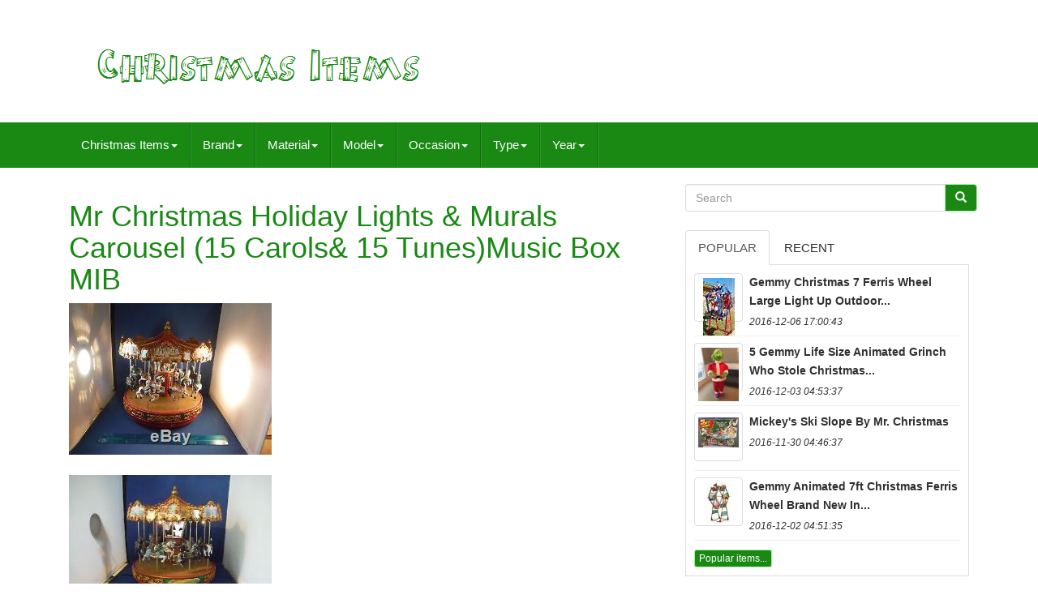

--- FILE ---
content_type: text/html
request_url: https://christmas-items.net/mr-christmas-holiday-lights-murals-carousel-15-carols-15-tunes-music-box-mib.htm
body_size: 6057
content:
	<!doctype   html> 


  
<html lang="en"> 
	  
		
<head>  
	
		
		
<meta http-equiv="content-type" content="text/html; charset=UTF-8">
  
 
 
		 <meta charset="UTF-8">
   
			<meta  name="viewport" content="width=device-width, initial-scale=1">  	


		<title> 
	  Mr Christmas Holiday Lights & Murals Carousel (15 Carols& 15 Tunes)music Box Mib 
</title>




		<link rel="stylesheet"  media="all"   href="https://maxcdn.bootstrapcdn.com/bootstrap/3.3.5/css/bootstrap.min.css"   type="text/css">
		
  <link	rel="stylesheet"   href="https://maxcdn.bootstrapcdn.com/font-awesome/4.4.0/css/font-awesome.min.css">
  




			<link   href="https://christmas-items.net/jifehul.css"  type="text/css" rel="stylesheet"  media="all">
		
		  <link   href="https://christmas-items.net/jssocials.css" media="all"	rel="stylesheet"  type="text/css">	
	 	
 
		

  <link href="https://christmas-items.net/jssocials-theme-flat.css" media="all"   rel="stylesheet"  type="text/css">	

		    <script	src="https://ajax.googleapis.com/ajax/libs/jquery/2.1.3/jquery.min.js" type="text/javascript">			  		

	 </script>  
		 	  

<script type="text/javascript" src="https://maxcdn.bootstrapcdn.com/bootstrap/3.3.5/js/bootstrap.min.js"> 
 
</SCRIPT>
		

<script src="https://christmas-items.net/jssocials.min.js" type="text/javascript">   </script>  
 	 
		
		<script async	type="text/javascript" src="https://christmas-items.net/pogofenyr.js"> </script>
	

 
		  <script   async  src="https://christmas-items.net/jajuryjyd.js" type="text/javascript"> 	</script>
	
		 
 	 <script async type="text/javascript"   src="https://christmas-items.net/juwe.js">   	</script>

	
 
	 

 </head> 



	  
		
    <body  data-id="142527381587">
   


	
	 <div	id="page"> 	 	 	 




  
 	<div  class="container header-area">
	  	

	

   <header class="site-header col-sm-12">
 
   

		
		

<div  class="site-branding col-md-12">
 	

		
			
 	
	<h2 class="site-title">		  	  
				
				  <a	href="https://christmas-items.net/">	 
 

					 
	 
<img src="https://christmas-items.net/christmas-items.gif"	alt="Christmas Items">	

				
 
</a> 
 
				
			
	</H2>
						
		</div> 
 	
		
	

 </header>
 		
	


 
</div>	

						


  	
<nav class="navbar navbar-default">


	<div class="container"> 
		
		 		  <div class="navbar-header">
 
		
			 

 <button data-toggle="collapse" class="navbar-toggle" type="button" data-target=".navbar-ex1-collapse">	 	   
				
				   <span class="icon-bar"></span>
  
					 


<!--/////////////////////////////////////////////////////////////////////////////////////////////////////////
 SPAN
/////////////////////////////////////////////////////////////////////////////////////////////////////////-->
<span  class="icon-bar">  
 
</span>   
				

  <span class="icon-bar">     	</span> 	  								 
				
				 	</BUTTON>
					 
		 

</div> 
		
		
<div class='collapse navbar-collapse navbar-ex1-collapse'>
<ul class='nav navbar-nav'>
<li><a data-toggle='dropdown' class='dropdown-toggle' href='#'>Christmas Items<span class='caret'></span></a>
<ul class='dropdown-menu'>
	<li><a href='https://christmas-items.net/'><span class='glyphicon glyphicon-home'></span>&nbsp;&nbsp;Christmas Items</a></li>
	<li><a href='https://christmas-items.net/newest-items-christmas-items.htm'><span class='glyphicon glyphicon-flash'></span>&nbsp;&nbsp;Newest items</a></li>
	<li><a href='https://christmas-items.net/popular-items-christmas-items.htm'><span class='glyphicon glyphicon-heart'></span>&nbsp;&nbsp;Popular items</a></li>
	<li><a href='https://christmas-items.net/recent-videos-christmas-items.htm'><span class='glyphicon glyphicon-film'></span>&nbsp;&nbsp;Recent videos</a></li>
</ul>
</li>

<li><a data-toggle='dropdown' class='dropdown-toggle' href='#'>Brand<span class='caret'></span></a>
<ul class='dropdown-menu'>
	<li><a href='https://christmas-items.net/brand/bethany-lowe.htm'>Bethany Lowe (43)</a></li>
	<li><a href='https://christmas-items.net/brand/bilusocn.htm'>Bilusocn (36)</a></li>
	<li><a href='https://christmas-items.net/brand/blue-sky-clayworks.htm'>Blue Sky Clayworks (16)</a></li>
	<li><a href='https://christmas-items.net/brand/byers-choice.htm'>Byers Choice (103)</a></li>
	<li><a href='https://christmas-items.net/brand/danbury-mint.htm'>Danbury Mint (34)</a></li>
	<li><a href='https://christmas-items.net/brand/department-56.htm'>Department 56 (173)</a></li>
	<li><a href='https://christmas-items.net/brand/disney.htm'>Disney (15)</a></li>
	<li><a href='https://christmas-items.net/brand/empire.htm'>Empire (15)</a></li>
	<li><a href='https://christmas-items.net/brand/enesco.htm'>Enesco (36)</a></li>
	<li><a href='https://christmas-items.net/brand/gemmy.htm'>Gemmy (82)</a></li>
	<li><a href='https://christmas-items.net/brand/gold-label.htm'>Gold Label (26)</a></li>
	<li><a href='https://christmas-items.net/brand/hallmark.htm'>Hallmark (36)</a></li>
	<li><a href='https://christmas-items.net/brand/holt-howard.htm'>Holt Howard (15)</a></li>
	<li><a href='https://christmas-items.net/brand/joe-spencer.htm'>Joe Spencer (13)</a></li>
	<li><a href='https://christmas-items.net/brand/kurt-adler.htm'>Kurt Adler (15)</a></li>
	<li><a href='https://christmas-items.net/brand/mr-christmas.htm'>Mr Christmas (340)</a></li>
	<li><a href='https://christmas-items.net/brand/mr-christmas.htm'>Mr. Christmas (643)</a></li>
	<li><a href='https://christmas-items.net/brand/new-bright.htm'>New Bright (17)</a></li>
	<li><a href='https://christmas-items.net/brand/raz-imports.htm'>Raz Imports (24)</a></li>
	<li><a href='https://christmas-items.net/brand/unknown.htm'>Unknown (18)</a></li>
	<li><a href='https://christmas-items.net/newest-items-christmas-items.htm'>Other (4708)</a></li>
</ul>
</li>

<li><a data-toggle='dropdown' class='dropdown-toggle' href='#'>Material<span class='caret'></span></a>
<ul class='dropdown-menu'>
	<li><a href='https://christmas-items.net/material/brass.htm'>Brass (5)</a></li>
	<li><a href='https://christmas-items.net/material/cardboard.htm'>Cardboard (26)</a></li>
	<li><a href='https://christmas-items.net/material/ceramic.htm'>Ceramic (178)</a></li>
	<li><a href='https://christmas-items.net/material/ceramic-porcelain.htm'>Ceramic & Porcelain (20)</a></li>
	<li><a href='https://christmas-items.net/material/cotton.htm'>Cotton (7)</a></li>
	<li><a href='https://christmas-items.net/material/fabric.htm'>Fabric (10)</a></li>
	<li><a href='https://christmas-items.net/material/glass.htm'>Glass (23)</a></li>
	<li><a href='https://christmas-items.net/material/metal.htm'>Metal (22)</a></li>
	<li><a href='https://christmas-items.net/material/mixed-materials.htm'>Mixed Materials (187)</a></li>
	<li><a href='https://christmas-items.net/material/paper.htm'>Paper (101)</a></li>
	<li><a href='https://christmas-items.net/material/paper-mache.htm'>Paper Mache (9)</a></li>
	<li><a href='https://christmas-items.net/material/papier-mache.htm'>Papier Mache (24)</a></li>
	<li><a href='https://christmas-items.net/material/plastic.htm'>Plastic (197)</a></li>
	<li><a href='https://christmas-items.net/material/plush.htm'>Plush (7)</a></li>
	<li><a href='https://christmas-items.net/material/porcelain.htm'>Porcelain (31)</a></li>
	<li><a href='https://christmas-items.net/material/resin.htm'>Resin (60)</a></li>
	<li><a href='https://christmas-items.net/material/tin.htm'>Tin (14)</a></li>
	<li><a href='https://christmas-items.net/material/velvet.htm'>Velvet (7)</a></li>
	<li><a href='https://christmas-items.net/material/wood.htm'>Wood (69)</a></li>
	<li><a href='https://christmas-items.net/material/wood-ornaments.htm'>Wood Ornaments (12)</a></li>
	<li><a href='https://christmas-items.net/newest-items-christmas-items.htm'>Other (5399)</a></li>
</ul>
</li>

<li><a data-toggle='dropdown' class='dropdown-toggle' href='#'>Model<span class='caret'></span></a>
<ul class='dropdown-menu'>
	<li><a href='https://christmas-items.net/model/2016-christmas.htm'>2016 Christmas (2)</a></li>
	<li><a href='https://christmas-items.net/model/24-cues.htm'>24-cues (2)</a></li>
	<li><a href='https://christmas-items.net/model/36cues.htm'>36cues (2)</a></li>
	<li><a href='https://christmas-items.net/model/last-laugh-asylum.htm'>Last Laugh Asylum (2)</a></li>
	<li><a href='https://christmas-items.net/model/motion-ettes.htm'>Motion-ettes (4)</a></li>
	<li><a href='https://christmas-items.net/model/santa-s-express.htm'>Santa's Express (2)</a></li>
	<li><a href='https://christmas-items.net/model/the-nutcracker-suite.htm'>The Nutcracker Suite (2)</a></li>
	<li><a href='https://christmas-items.net/model/zq14020.htm'>Zq14020 (8)</a></li>
	<li><a href='https://christmas-items.net/model/280.htm'>280 (2)</a></li>
	<li><a href='https://christmas-items.net/model/19790.htm'>19790 (2)</a></li>
	<li><a href='https://christmas-items.net/model/40000.htm'>40000 (2)</a></li>
	<li><a href='https://christmas-items.net/model/67791.htm'>67791 (6)</a></li>
	<li><a href='https://christmas-items.net/model/79795.htm'>79795 (2)</a></li>
	<li><a href='https://christmas-items.net/newest-items-christmas-items.htm'>Other (6370)</a></li>
</ul>
</li>

<li><a data-toggle='dropdown' class='dropdown-toggle' href='#'>Occasion<span class='caret'></span></a>
<ul class='dropdown-menu'>
	<li><a href='https://christmas-items.net/occasion/any.htm'>Any (2)</a></li>
	<li><a href='https://christmas-items.net/occasion/birthday.htm'>Birthday (9)</a></li>
	<li><a href='https://christmas-items.net/occasion/chinese-new-year.htm'>Chinese New Year (5)</a></li>
	<li><a href='https://christmas-items.net/occasion/christmas.htm'>Christmas (1306)</a></li>
	<li><a href='https://christmas-items.net/occasion/christmas-halloween.htm'>Christmas, Halloween (2)</a></li>
	<li><a href='https://christmas-items.net/occasion/easter.htm'>Easter (119)</a></li>
	<li><a href='https://christmas-items.net/occasion/fall.htm'>Fall (3)</a></li>
	<li><a href='https://christmas-items.net/occasion/halloween.htm'>Halloween (468)</a></li>
	<li><a href='https://christmas-items.net/occasion/holidays.htm'>Holidays (2)</a></li>
	<li><a href='https://christmas-items.net/occasion/july-4th.htm'>July 4th (14)</a></li>
	<li><a href='https://christmas-items.net/occasion/mardi-gras.htm'>Mardi Gras (54)</a></li>
	<li><a href='https://christmas-items.net/occasion/new-home.htm'>New Home (5)</a></li>
	<li><a href='https://christmas-items.net/occasion/new-year.htm'>New Year (5)</a></li>
	<li><a href='https://christmas-items.net/occasion/retirement.htm'>Retirement (2)</a></li>
	<li><a href='https://christmas-items.net/occasion/spring.htm'>Spring (4)</a></li>
	<li><a href='https://christmas-items.net/occasion/st-patrick-s-day.htm'>St. Patrick's Day (13)</a></li>
	<li><a href='https://christmas-items.net/occasion/summer.htm'>Summer (3)</a></li>
	<li><a href='https://christmas-items.net/occasion/thanksgiving.htm'>Thanksgiving (43)</a></li>
	<li><a href='https://christmas-items.net/occasion/valentine-s-day.htm'>Valentine's Day (12)</a></li>
	<li><a href='https://christmas-items.net/occasion/winter.htm'>Winter (8)</a></li>
	<li><a href='https://christmas-items.net/newest-items-christmas-items.htm'>Other (4329)</a></li>
</ul>
</li>

<li><a data-toggle='dropdown' class='dropdown-toggle' href='#'>Type<span class='caret'></span></a>
<ul class='dropdown-menu'>
	<li><a href='https://christmas-items.net/type/blow-mold.htm'>Blow Mold (10)</a></li>
	<li><a href='https://christmas-items.net/type/candy-container.htm'>Candy Container (6)</a></li>
	<li><a href='https://christmas-items.net/type/caroler-figurine.htm'>Caroler Figurine (6)</a></li>
	<li><a href='https://christmas-items.net/type/carolers.htm'>Carolers (6)</a></li>
	<li><a href='https://christmas-items.net/type/carousel.htm'>Carousel (10)</a></li>
	<li><a href='https://christmas-items.net/type/christmas-village.htm'>Christmas Village (5)</a></li>
	<li><a href='https://christmas-items.net/type/complete-set.htm'>Complete Set (11)</a></li>
	<li><a href='https://christmas-items.net/type/cookie-jar.htm'>Cookie Jar (6)</a></li>
	<li><a href='https://christmas-items.net/type/doll.htm'>Doll (16)</a></li>
	<li><a href='https://christmas-items.net/type/figure.htm'>Figure (16)</a></li>
	<li><a href='https://christmas-items.net/type/figurine.htm'>Figurine (49)</a></li>
	<li><a href='https://christmas-items.net/type/halloween.htm'>Halloween (5)</a></li>
	<li><a href='https://christmas-items.net/type/music-box.htm'>Music Box (22)</a></li>
	<li><a href='https://christmas-items.net/type/ornament.htm'>Ornament (10)</a></li>
	<li><a href='https://christmas-items.net/type/planter.htm'>Planter (6)</a></li>
	<li><a href='https://christmas-items.net/type/printed-lithograph.htm'>Printed (lithograph) (5)</a></li>
	<li><a href='https://christmas-items.net/type/santa.htm'>Santa (9)</a></li>
	<li><a href='https://christmas-items.net/type/toy.htm'>Toy (6)</a></li>
	<li><a href='https://christmas-items.net/type/welcome.htm'>Welcome (5)</a></li>
	<li><a href='https://christmas-items.net/type/wreath.htm'>Wreath (17)</a></li>
	<li><a href='https://christmas-items.net/newest-items-christmas-items.htm'>Other (6182)</a></li>
</ul>
</li>

<li><a data-toggle='dropdown' class='dropdown-toggle' href='#'>Year<span class='caret'></span></a>
<ul class='dropdown-menu'>
	<li><a href='https://christmas-items.net/year/1991.htm'>1991 (26)</a></li>
	<li><a href='https://christmas-items.net/year/1992.htm'>1992 (76)</a></li>
	<li><a href='https://christmas-items.net/year/1993.htm'>1993 (49)</a></li>
	<li><a href='https://christmas-items.net/year/1994.htm'>1994 (21)</a></li>
	<li><a href='https://christmas-items.net/year/1995.htm'>1995 (21)</a></li>
	<li><a href='https://christmas-items.net/year/1996.htm'>1996 (22)</a></li>
	<li><a href='https://christmas-items.net/year/1997.htm'>1997 (35)</a></li>
	<li><a href='https://christmas-items.net/year/1999.htm'>1999 (62)</a></li>
	<li><a href='https://christmas-items.net/year/2000.htm'>2000 (13)</a></li>
	<li><a href='https://christmas-items.net/year/2002.htm'>2002 (34)</a></li>
	<li><a href='https://christmas-items.net/year/2003.htm'>2003 (32)</a></li>
	<li><a href='https://christmas-items.net/year/2004.htm'>2004 (50)</a></li>
	<li><a href='https://christmas-items.net/year/2005.htm'>2005 (57)</a></li>
	<li><a href='https://christmas-items.net/year/2006.htm'>2006 (21)</a></li>
	<li><a href='https://christmas-items.net/year/2009.htm'>2009 (16)</a></li>
	<li><a href='https://christmas-items.net/year/2010.htm'>2010 (37)</a></li>
	<li><a href='https://christmas-items.net/year/2012.htm'>2012 (19)</a></li>
	<li><a href='https://christmas-items.net/year/2018.htm'>2018 (27)</a></li>
	<li><a href='https://christmas-items.net/year/2019.htm'>2019 (32)</a></li>
	<li><a href='https://christmas-items.net/year/2020.htm'>2020 (44)</a></li>
	<li><a href='https://christmas-items.net/newest-items-christmas-items.htm'>Other (5714)</a></li>
</ul>
</li>

</ul>
</div>

		
	
  </div> 
	
 

</NAV>
			 	

<!--/////////////////////////////////////////////////////////////////////////////////////////////////////////

 DIV

/////////////////////////////////////////////////////////////////////////////////////////////////////////-->
<div  id="content"  class="site-content container">

	 
<div class="content-area col-sm-12 col-md-8"	id="primary">
		
		 
<div class="entry-content">	 
			
			
<h1 class="[base64]">Mr Christmas Holiday Lights & Murals Carousel (15 Carols& 15 Tunes)Music Box MIB </h1>
    <img class="cj6k8k8k4" src="https://christmas-items.net/img/Mr-Christmas-Holiday-Lights-Murals-Carousel-15-Carols-15-Tunes-Music-Box-MIB-01-eva.jpg" title="Mr Christmas Holiday Lights & Murals Carousel (15 Carols& 15 Tunes)Music Box MIB" alt="Mr Christmas Holiday Lights & Murals Carousel (15 Carols& 15 Tunes)Music Box MIB"/>	

	
<br/><br/>	<img class="cj6k8k8k4" src="https://christmas-items.net/img/Mr-Christmas-Holiday-Lights-Murals-Carousel-15-Carols-15-Tunes-Music-Box-MIB-02-tipa.jpg" title="Mr Christmas Holiday Lights & Murals Carousel (15 Carols& 15 Tunes)Music Box MIB" alt="Mr Christmas Holiday Lights & Murals Carousel (15 Carols& 15 Tunes)Music Box MIB"/>   
<br/>




<br/> <img class="cj6k8k8k4" src="https://christmas-items.net/img/Mr-Christmas-Holiday-Lights-Murals-Carousel-15-Carols-15-Tunes-Music-Box-MIB-03-lh.jpg" title="Mr Christmas Holiday Lights & Murals Carousel (15 Carols& 15 Tunes)Music Box MIB" alt="Mr Christmas Holiday Lights & Murals Carousel (15 Carols& 15 Tunes)Music Box MIB"/>
<br/>  <br/> 	<img class="cj6k8k8k4" src="https://christmas-items.net/img/Mr-Christmas-Holiday-Lights-Murals-Carousel-15-Carols-15-Tunes-Music-Box-MIB-04-bfh.jpg" title="Mr Christmas Holiday Lights & Murals Carousel (15 Carols& 15 Tunes)Music Box MIB" alt="Mr Christmas Holiday Lights & Murals Carousel (15 Carols& 15 Tunes)Music Box MIB"/>	 

	 <br/>	 <br/>     
<img class="cj6k8k8k4" src="https://christmas-items.net/fyxysehos.gif" title="Mr Christmas Holiday Lights & Murals Carousel (15 Carols& 15 Tunes)Music Box MIB" alt="Mr Christmas Holiday Lights & Murals Carousel (15 Carols& 15 Tunes)Music Box MIB"/>  
<img class="cj6k8k8k4" src="https://christmas-items.net/tefyz.gif" title="Mr Christmas Holiday Lights & Murals Carousel (15 Carols& 15 Tunes)Music Box MIB" alt="Mr Christmas Holiday Lights & Murals Carousel (15 Carols& 15 Tunes)Music Box MIB"/> 
<br>
  
 	<br> Excellent Condition Comes in original box with paperwork Plays 15 Christmas Carols and 15 Year Round Tunes as the carousel lights up & spins Has a song selector and a volume control Electric We have hundreds more Mr Christmas moving music boxes. The item "Mr Christmas Holiday Lights & Murals Carousel (15 Carols& 15 Tunes)Music Box MIB" is in sale since Tuesday, October 03, 2017. This item is in the category "Collectibles\Holiday & Seasonal\Christmas\ Current (1991-Now)\Other Current Christmas Décor". The seller is "morl_jewe" and is located in Millbury, Massachusetts. This item can be shipped worldwide.
 <div> 	 

 	<ul> 
 
<li>Brand: Mr Christmas</li>
</ul>

	
</div> 	 	  <br>

 <img class="cj6k8k8k4" src="https://christmas-items.net/fyxysehos.gif" title="Mr Christmas Holiday Lights & Murals Carousel (15 Carols& 15 Tunes)Music Box MIB" alt="Mr Christmas Holiday Lights & Murals Carousel (15 Carols& 15 Tunes)Music Box MIB"/>  
<img class="cj6k8k8k4" src="https://christmas-items.net/tefyz.gif" title="Mr Christmas Holiday Lights & Murals Carousel (15 Carols& 15 Tunes)Music Box MIB" alt="Mr Christmas Holiday Lights & Murals Carousel (15 Carols& 15 Tunes)Music Box MIB"/> 		 <br> 

	
		
 </div>		
		
	
 </div>	 
	
	
<!--/////////////////////////////////////////////////////////////////////////////////////////////////////////-->
<div class="widget-area col-sm-12 col-md-4"   id="secondary">   
		
		  <div id="search-2"   class="widget widget_search">
	
				


<form  role="search" class="search-form form-inline" method="GET" action="https://christmas-items.net/search.php"> 	 

				 		 <div  class="input-group">

   
					
					
  <input	placeholder="Search"  name="Search"  class="search-field form-control"  value=""  type="search"> 
 
					 
	<span	class="input-group-btn">	
						
						 <button  type="submit"   class="search-submit btn btn-primary">
	 
							


<span  class="glyphicon glyphicon-search"> 
</span> 

							 	  </button>
					
					</span>  
	 
				
				</div>
 

			
			
</form> 
			
		</div> 
  
		
		
		
		
  	<div class="widget tabbed">

    

			 
	
 <div  class="tabs-wrapper"> 
 
			
				
	

 <ul class="nav nav-tabs">


	
  	
 			  
					
	 
<!--/////////////////////////////////////////////////////////////////////////////////////////////////////////-->
<li  class="active"> 

							  	  	
<a data-toggle="tab" href="#popular-posts">
   Popular
	</a>  
						
					

</LI>
					  
<li>	
					
						  

			
<!--/////////////////////////////////////////////////////////////////////////////////////////////////////////-->
<a   href="#recent" data-toggle="tab"> 	Recent
    
 </a>	  
 
					
					

 </li>  
				
				

	


</ul>
 
			
					 <div   class="tab-content">

	
					
					<ul	class="tab-pane active"  id="popular-posts">		
						
						<li><a class="tab-thumb thumbnail" href="https://christmas-items.net/gemmy-christmas-7-ferris-wheel-large-light-up-outdoor-holiday-display.htm" title="Gemmy Christmas 7&#039; Ferris Wheel Large Light Up Outdoor Holiday Display">
<img src="https://christmas-items.net/img/Gemmy-Christmas-7-Ferris-Wheel-Large-Light-Up-Outdoor-Holiday-Display-01-wtl.jpg" alt="Gemmy Christmas 7&#039; Ferris Wheel Large Light Up Outdoor Holiday Display"/>
</a>
<div class="content"><a class="tab-entry" href="https://christmas-items.net/gemmy-christmas-7-ferris-wheel-large-light-up-outdoor-holiday-display.htm" title="Gemmy Christmas 7&#039; Ferris Wheel Large Light Up Outdoor Holiday Display">
Gemmy Christmas 7 Ferris Wheel Large Light Up Outdoor...</a><i>2016-12-06 17:00:43</i>
</div></li><li><a class="tab-thumb thumbnail" href="https://christmas-items.net/5-gemmy-life-size-animated-grinch-who-stole-christmas-singing-dancing.htm" title="5&#039; Gemmy Life Size Animated Grinch Who Stole Christmas Singing Dancing">
<img src="https://christmas-items.net/img/5-Gemmy-Life-Size-Animated-Grinch-Who-Stole-Christmas-Singing-Dancing-01-wuc.jpg" alt="5&#039; Gemmy Life Size Animated Grinch Who Stole Christmas Singing Dancing"/>
</a>
<div class="content"><a class="tab-entry" href="https://christmas-items.net/5-gemmy-life-size-animated-grinch-who-stole-christmas-singing-dancing.htm" title="5&#039; Gemmy Life Size Animated Grinch Who Stole Christmas Singing Dancing">
5 Gemmy Life Size Animated Grinch Who Stole Christmas...</a><i>2016-12-03 04:53:37</i>
</div></li><li><a class="tab-thumb thumbnail" href="https://christmas-items.net/mickey-s-ski-slope-by-mr-christmas.htm" title="Mickey&#039;s Ski Slope By Mr. Christmas">
<img src="https://christmas-items.net/img/Mickey-s-Ski-Slope-by-Mr-Christmas-01-cmpy.jpg" alt="Mickey&#039;s Ski Slope By Mr. Christmas"/>
</a>
<div class="content"><a class="tab-entry" href="https://christmas-items.net/mickey-s-ski-slope-by-mr-christmas.htm" title="Mickey&#039;s Ski Slope By Mr. Christmas">
Mickey's Ski Slope By Mr. Christmas</a><i>2016-11-30 04:46:37</i>
</div></li><li><a class="tab-thumb thumbnail" href="https://christmas-items.net/gemmy-animated-7ft-christmas-ferris-wheel-brand-new-in-unopened-box.htm" title="Gemmy Animated 7ft Christmas Ferris Wheel Brand New In Unopened Box">
<img src="https://christmas-items.net/img/Gemmy-Animated-7ft-Christmas-Ferris-Wheel-Brand-New-In-Unopened-Box-01-pcuu.jpg" alt="Gemmy Animated 7ft Christmas Ferris Wheel Brand New In Unopened Box"/>
</a>
<div class="content"><a class="tab-entry" href="https://christmas-items.net/gemmy-animated-7ft-christmas-ferris-wheel-brand-new-in-unopened-box.htm" title="Gemmy Animated 7ft Christmas Ferris Wheel Brand New In Unopened Box">
Gemmy Animated 7ft Christmas Ferris Wheel Brand New In...</a><i>2016-12-02 04:51:35</i>
</div></li><li><div class="content"><a class="btn btn-primary btn-xs" href="https://christmas-items.net/popular-items-christmas-items.htm" title="Popular items">Popular items...</a>
</div>
</li>

						
					
					


	 </ul>	


					 

 
<!--/////////////////////////////////////////////////////////////////////////////////////////////////////////-->
<ul class="tab-pane"  id="recent">
		 
					
						<li><a class="tab-thumb thumbnail" href="https://christmas-items.net/world-market-2022-laser-cut-wood-mcm-house-led-scottie-dogs-christmas-carport.htm" title="World Market 2022 Laser Cut Wood Mcm House Led Scottie Dogs Christmas Carport">
<img src="https://christmas-items.net/img/World-Market-2022-Laser-Cut-Wood-MCM-House-LED-Scottie-Dogs-Christmas-Carport-01-ac.jpg" alt="World Market 2022 Laser Cut Wood Mcm House Led Scottie Dogs Christmas Carport"/>
</a>
<div class="content"><a class="tab-entry" href="https://christmas-items.net/world-market-2022-laser-cut-wood-mcm-house-led-scottie-dogs-christmas-carport.htm" title="World Market 2022 Laser Cut Wood Mcm House Led Scottie Dogs Christmas Carport">
World Market 2022 Laser Cut Wood Mcm House Led Scottie...</a><i>2026-01-14 01:34:42</i>
</div></li><li><a class="tab-thumb thumbnail" href="https://christmas-items.net/vintage-christmas-santa-s-playland-flannel-board-complete-easter-bunny-mushroom.htm" title="Vintage Christmas Santa&#039;s Playland Flannel Board Complete Easter Bunny Mushroom">
<img src="https://christmas-items.net/img/Vintage-Christmas-Santa-s-Playland-Flannel-Board-Complete-Easter-Bunny-Mushroom-01-clrh.jpg" alt="Vintage Christmas Santa&#039;s Playland Flannel Board Complete Easter Bunny Mushroom"/>
</a>
<div class="content"><a class="tab-entry" href="https://christmas-items.net/vintage-christmas-santa-s-playland-flannel-board-complete-easter-bunny-mushroom.htm" title="Vintage Christmas Santa&#039;s Playland Flannel Board Complete Easter Bunny Mushroom">
Vintage Christmas Santas Playland Flannel Board Complete...</a><i>2026-01-13 13:31:44</i>
</div></li><li><a class="tab-thumb thumbnail" href="https://christmas-items.net/joe-spencer-xlarge-lwinnie-halloween-fabric-doll-gathered-traditions-read.htm" title="Joe Spencer Xlarge Lwinnie Halloween Fabric Doll Gathered Traditions. Read">
<img src="https://christmas-items.net/img/Joe-Spencer-Xlarge-lWinnie-Halloween-Fabric-Doll-Gathered-Traditions-READ-01-mug.jpg" alt="Joe Spencer Xlarge Lwinnie Halloween Fabric Doll Gathered Traditions. Read"/>
</a>
<div class="content"><a class="tab-entry" href="https://christmas-items.net/joe-spencer-xlarge-lwinnie-halloween-fabric-doll-gathered-traditions-read.htm" title="Joe Spencer Xlarge Lwinnie Halloween Fabric Doll Gathered Traditions. Read">
Joe Spencer Xlarge Lwinnie Halloween Fabric Doll Gathered...</a><i>2026-01-13 01:30:42</i>
</div></li><li><a class="tab-thumb thumbnail" href="https://christmas-items.net/vintage-handmade-primitive-santa-claus-doll-one-of-a-kind-folk-art.htm" title="Vintage Handmade Primitive Santa Claus Doll One Of A Kind Folk Art">
<img src="https://christmas-items.net/img/Vintage-Handmade-Primitive-Santa-Claus-Doll-One-of-A-Kind-Folk-Art-01-pujd.jpg" alt="Vintage Handmade Primitive Santa Claus Doll One Of A Kind Folk Art"/>
</a>
<div class="content"><a class="tab-entry" href="https://christmas-items.net/vintage-handmade-primitive-santa-claus-doll-one-of-a-kind-folk-art.htm" title="Vintage Handmade Primitive Santa Claus Doll One Of A Kind Folk Art">
Vintage Handmade Primitive Santa Claus Doll One Of A Kind...</a><i>2026-01-12 13:28:38</i>
</div></li><li><div class="content"><a class="btn btn-primary btn-xs" href="https://christmas-items.net/newest-items-christmas-items.htm" title="Newest items">Newest items...</a>
</div>
</li>

 	    
						

</ul>	  			 
          
				 
  </div>  

 
			
				

</div>


		 	 </div>  
	
 
 </div>			  

		<div   class="col-md-12"  id="share">  </div>

  
 			 
			 

<script	type="text/javascript">	
     	   
							 $("#share").jsSocials({
								 shares: ["email", "twitter", "facebook", "googleplus", "linkedin", "pinterest"]
							 });
						 
		  
  
	</script>	



		
     </div>   
	
	 
	 <div class="site-footer" id="colophon" role="contentinfo">  	

  	
		 

 
<div class="site-info container">  	 
						 
				

 <div class="row">	 



			
				
	
<div class="col-md-12" role="navigation">		

				
					
 		<ul id="menu-my-personal"  class="nav footer-nav clearfix"> 



						 
	
	
 
<li>
								 	<a  href="https://christmas-items.net/">	

 
Christmas Items
  	</a>    	
						  	 </li>
 
						


<li>

							 
<a href="https://christmas-items.net/sitemap.htm">Pages</a>	
						</li>   	
						

 <li>
							  <a href="https://christmas-items.net/golukuky.php"> 
Contact  </a>		
						  
</li>

 
						 <li>  
							 	 <a  href="https://christmas-items.net/privacy-policies.htm">  	Privacy Policy 
</a>  	
						  
</li> 
	 
						

<li>   	 
								 <a	href="https://christmas-items.net/rerewy.htm">		Terms of Use </a>
  	
							
	


</li>	  


						
					  	 </ul>

 
 
										
			
				 

 	 </div>  
			
			 

</div>	   
	 			
		
		 </div>	
		
	
 </div>

 	



		 </div>	  

  </body> 
 

 	</html>	    



